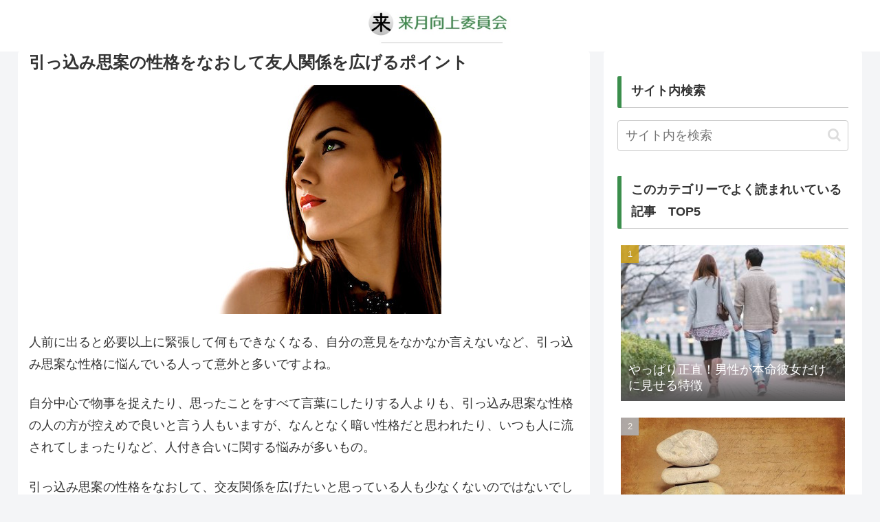

--- FILE ---
content_type: text/html; charset=utf-8
request_url: https://www.google.com/recaptcha/api2/aframe
body_size: 266
content:
<!DOCTYPE HTML><html><head><meta http-equiv="content-type" content="text/html; charset=UTF-8"></head><body><script nonce="9PzdnewHCPrcYKy8sweg4w">/** Anti-fraud and anti-abuse applications only. See google.com/recaptcha */ try{var clients={'sodar':'https://pagead2.googlesyndication.com/pagead/sodar?'};window.addEventListener("message",function(a){try{if(a.source===window.parent){var b=JSON.parse(a.data);var c=clients[b['id']];if(c){var d=document.createElement('img');d.src=c+b['params']+'&rc='+(localStorage.getItem("rc::a")?sessionStorage.getItem("rc::b"):"");window.document.body.appendChild(d);sessionStorage.setItem("rc::e",parseInt(sessionStorage.getItem("rc::e")||0)+1);localStorage.setItem("rc::h",'1764844146455');}}}catch(b){}});window.parent.postMessage("_grecaptcha_ready", "*");}catch(b){}</script></body></html>